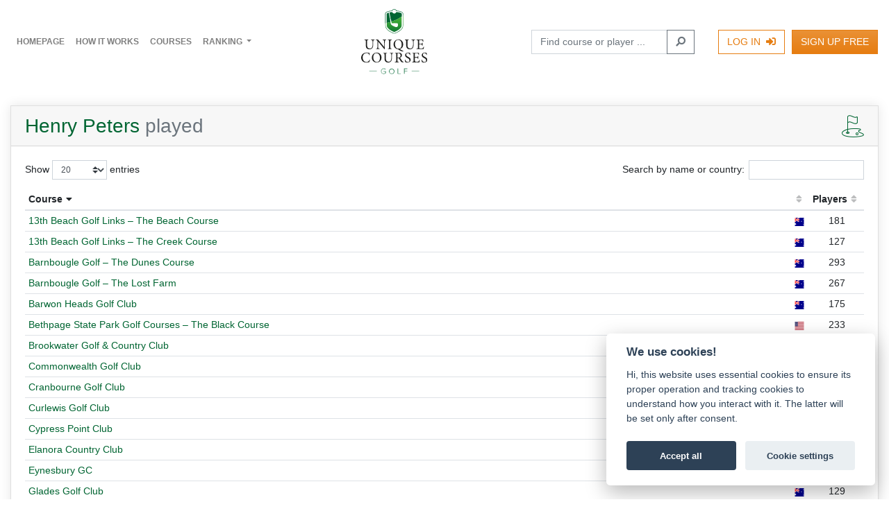

--- FILE ---
content_type: text/html; charset=utf-8
request_url: https://www.uniquecourses.golf/player/detail/1315
body_size: 40660
content:
<!DOCTYPE html>
<html lang="en">
<head>
	<meta charset="utf-8">
	<meta name="viewport" content="width=device-width, initial-scale=1, shrink-to-fit=no">
	<meta name="description" content="How many UNIQUE golf courses have you played around the world? Just simply tick off and compete with fellow golfers in 25 categories!">

	<title>Henry Peters | Unique Courses</title>
	
	
	<script src="/js/modernizr-custom.js"></script>
	<script src="/js/bg.min.js"></script>
	<script src="https://unpkg.com/leaflet@1.9.4/dist/leaflet.js"></script>
	<script src="/node_modules/jquery/dist/jquery.min.js"></script>
	
	<link rel="stylesheet" href="/css/style.css?v=240325_2">
	<link rel="stylesheet" href="/css/icomuc.css">
	<link rel="stylesheet" href="/node_modules/@fortawesome/fontawesome-free/css/all.min.css">
	<link rel="stylesheet" type="text/css" href="/css/datatables.min.css">
	<link rel="stylesheet" href="https://unpkg.com/leaflet@1.9.4/dist/leaflet.css">
	
	<link rel="apple-touch-icon" sizes="180x180" href="/assets/favicon/apple-touch-icon.png">
	<link rel="icon" type="image/png" sizes="32x32" href="/assets/favicon/favicon-32x32.png">
	<link rel="icon" type="image/png" sizes="16x16" href="/assets/favicon/favicon-16x16.png">
	<link rel="manifest" href="/assets/favicon/site.webmanifest">
	<link rel="shortcut icon" href="/assets/favicon/favicon.ico">
	<meta name="msapplication-TileColor" content="#ffc40d">
	<meta name="msapplication-config" content="/assets/favicon/browserconfig.xml">
	<meta name="theme-color" content="#ffffff">
	
	<!-- Facebook Pixel Code -->
	<script>
	!function(f,b,e,v,n,t,s)
	{ if(f.fbq)return;n=f.fbq=function(){ n.callMethod?
	n.callMethod.apply(n,arguments):n.queue.push(arguments) };
	if(!f._fbq)f._fbq=n;n.push=n;n.loaded=!0;n.version='2.0';
	n.queue=[];t=b.createElement(e);t.async=!0;
	t.src=v;s=b.getElementsByTagName(e)[0];
	s.parentNode.insertBefore(t,s)}(window,document,'script',
	'https://connect.facebook.net/en_US/fbevents.js');
	 fbq('init', '399717339252469'); 
	fbq('track', 'PageView');
	</script>
	<style>
		.szn-ending-popup-cover { transform: scale(0) !important; }
	</style>
	</head>

<body>
	<noscript>
	 <img height="1" width="1" 
	src="https://www.facebook.com/tr?id=399717339252469&ev=PageView
	&noscript=1">
	</noscript>
	<!-- End Facebook Pixel Code -->
	<h1 class="d-none">Tick off the Unique courses you have played and compete with others</h1>
	<nav class="navbar navbar-expand-lg navbar-light bg-white bg-lg-transparent fixed-top" id="mainNav">
		
		
		<a href="" class="navbar-toggler collapsed" data-toggle="collapse" data-target="#navbarContent"><span></span></a>
		
		<a class="navbar-brand d-lg-none mx-auto" href="/"><img src="/assets/logo-sm.svg" class="img-fluid"></a>
		<a class="navbar-brand d-none d-lg-inline-block order-lg-1 mx-auto" href="/"><img src="/assets/logo.svg" class="img-fluid"></a>
		

		
		<div class="order-lg-2">
					<div class="form-row position-relative align-items-center justify-content-end">
						<div class="col-auto d-none d-lg-inline-block mr-4">			<form action="/player/detail/1315" method="post" id="frm-search-2">
				<div class="input-group">
					<input class="form-control" style="width:14em" placeholder="Find course or player ..." autocomplete="off" type="search" name="q" id="frm-search-2-q" required data-nette-rules='[{"op":":filled","msg":"This field is required."},{"op":":minLength","msg":"Please enter at least 3 characters.","arg":3}]'>
					<div class="input-group-append">
						<button class="btn btn-outline-secondary" type="submit" name="send"><i class="fas fa-search fa-flip-horizontal"></i></button>
					</div>
				</div>
			<input type="hidden" name="_do" value="search-2-submit"><!--[if IE]><input type=IEbug disabled style="display:none"><![endif]-->
</form>

</div>
						<div class="col-auto"><a class="btn btn-outline-warning" href="/login/?backlink=0gjzk">Log In <i class="fas fa-sign-in-alt ml-1"></i></a></div>
						<div class="col-auto d-none d-lg-inline-block"><a class="btn btn-warning" href="/sign-up/?backlink=0gjzk">Sign Up Free</a></div>
					</div>
		</div>
		
		<div class="collapse navbar-collapse flex-lg-grow-0" id="navbarContent">
			
			<ul class="navbar-nav my-3 my-lg-0">
				<li class="nav-item">
					<a class="nav-link" href="/">Homepage</a>
				</li>
				<li class="nav-item">
					<a class="nav-link" href="/about/">How it works</a>
				</li>
				<li class="nav-item">
					<a class="nav-link" href="/course/">Courses</a>
				</li>
				<li class="nav-item dropdown">
					<a class="nav-link dropdown-toggle" href="#" id="navbarDropdown" role="button" data-toggle="dropdown" aria-haspopup="true" aria-expanded="false">
						Ranking
					</a>
					<div class="dropdown-menu" aria-labelledby="navbarDropdown">
						<a class="dropdown-item" href="/player/?order=2">By activity</a>
						<a class="dropdown-item" href="/player/?order=3">By countries</a>
						<a class="dropdown-item" href="/course/?order=2">Most played courses</a>
					</div>
				</li>
			</ul>
			
			<div class="d-lg-none border-top pt-3 mt-3 mb-2">
						<div class="form-row align-items-center justify-content-between">
							<div class="col-auto my-1" id="findForm">			<form action="/player/detail/1315" method="post" id="frm-search-4">
				<div class="input-group">
					<input class="form-control" style="width:14em" placeholder="Find course or player ..." autocomplete="off" type="search" name="q" id="frm-search-4-q" required data-nette-rules='[{"op":":filled","msg":"This field is required."},{"op":":minLength","msg":"Please enter at least 3 characters.","arg":3}]'>
					<div class="input-group-append">
						<button class="btn btn-outline-secondary" type="submit" name="send"><i class="fas fa-search fa-flip-horizontal"></i></button>
					</div>
				</div>
			<input type="hidden" name="_do" value="search-4-submit"><!--[if IE]><input type=IEbug disabled style="display:none"><![endif]-->
</form>

</div>
							<div class="col-auto my-1"><a class="btn btn-warning" href="/sign-up/?backlink=0gjzk">Sign Up Free</a></div>
						</div>
			</div>
			
		</div>
		
	</nav>
	
		<div style="padding-top: 120px" class="d-none d-lg-block"></div>
		<div style="padding-top: 57px" class="d-lg-none"></div>
	

	<div class="container-xxl py-3">
		<div class="row">
			
			
			
				
				<div class="col-md-12 my-3">
<div class="card h-100 box">
	<div class="card-header d-flex justify-content-between align-items-center">
		<h2 class="mb-0">Henry Peters <span class="text-muted">played</span></h2>
		<span class="icon-course icon-3x text-primary"></span>
	</div>
	<div class="card-body">
		<div class="tab-content">
			<div class="tab-pane fade show active" id="bestCourses">
<table class="table table-sm datatable">
	<thead>
		<tr>
			<th>Course</th>
			<th class="text-center min-w"></th>
			<th class="text-center min-w" data-name="players">Players</th>
		</tr>
	</thead>
	<tbody>
		<tr>
			<td>
				<a href="/course/detail/21">
					Barnbougle Golf
					<span class="">– The Dunes Course</span>
				</a>
			</td>
			<td class="text-center" data-search="Australia" data-order="Australia"><span title="Australia" class="flag" style="background-image: url('/assets/flag/au.svg'); background-position: 50% 50%; background-size: cover; background-repeat: no-repeat; background-origin: content-box;"></span></td>
			<td class="text-center" data-order="-293">293</td>
		</tr>
		<tr>
			<td>
				<a href="/course/detail/23">
					Barwon Heads Golf Club
				</a>
			</td>
			<td class="text-center" data-search="Australia" data-order="Australia"><span title="Australia" class="flag" style="background-image: url('/assets/flag/au.svg'); background-position: 50% 50%; background-size: cover; background-repeat: no-repeat; background-origin: content-box;"></span></td>
			<td class="text-center" data-order="-175">175</td>
		</tr>
		<tr>
			<td>
				<a href="/course/detail/27">
					Bethpage State Park Golf Courses
					<span class="">– The Black Course</span>
				</a>
			</td>
			<td class="text-center" data-search="United States" data-order="United States"><span title="United States" class="flag" style="background-image: url('/assets/flag/us.svg'); background-position: 50% 50%; background-size: cover; background-repeat: no-repeat; background-origin: content-box;"></span></td>
			<td class="text-center" data-order="-233">233</td>
		</tr>
		<tr>
			<td>
				<a href="/course/detail/74">
					The Cut Golf Course
				</a>
			</td>
			<td class="text-center" data-search="Australia" data-order="Australia"><span title="Australia" class="flag" style="background-image: url('/assets/flag/au.svg'); background-position: 50% 50%; background-size: cover; background-repeat: no-repeat; background-origin: content-box;"></span></td>
			<td class="text-center" data-order="-75">75</td>
		</tr>
		<tr>
			<td>
				<a href="/course/detail/182">
					Links Kennedy Bay
				</a>
			</td>
			<td class="text-center" data-search="Australia" data-order="Australia"><span title="Australia" class="flag" style="background-image: url('/assets/flag/au.svg'); background-position: 50% 50%; background-size: cover; background-repeat: no-repeat; background-origin: content-box;"></span></td>
			<td class="text-center" data-order="-64">64</td>
		</tr>
		<tr>
			<td>
				<a href="/course/detail/198">
					Merion Golf Club
					<span class="">– The East Course</span>
				</a>
			</td>
			<td class="text-center" data-search="United States" data-order="United States"><span title="United States" class="flag" style="background-image: url('/assets/flag/us.svg'); background-position: 50% 50%; background-size: cover; background-repeat: no-repeat; background-origin: content-box;"></span></td>
			<td class="text-center" data-order="-175">175</td>
		</tr>
		<tr>
			<td>
				<a href="/course/detail/210">
					Muirfield
				</a>
			</td>
			<td class="text-center" data-search="Scotland" data-order="Scotland"><span title="Scotland" class="flag" style="background-image: url('/assets/flag/_sc.svg'); background-position: 50% 50%; background-size: cover; background-repeat: no-repeat; background-origin: content-box;"></span></td>
			<td class="text-center" data-order="-495">495</td>
		</tr>
		<tr>
			<td>
				<a href="/course/detail/259">
					Port Fairy Golf Club
				</a>
			</td>
			<td class="text-center" data-search="Australia" data-order="Australia"><span title="Australia" class="flag" style="background-image: url('/assets/flag/au.svg'); background-position: 50% 50%; background-size: cover; background-repeat: no-repeat; background-origin: content-box;"></span></td>
			<td class="text-center" data-order="-95">95</td>
		</tr>
		<tr>
			<td>
				<a href="/course/detail/288">
					Royal Adelaide Golf Club
				</a>
			</td>
			<td class="text-center" data-search="Australia" data-order="Australia"><span title="Australia" class="flag" style="background-image: url('/assets/flag/au.svg'); background-position: 50% 50%; background-size: cover; background-repeat: no-repeat; background-origin: content-box;"></span></td>
			<td class="text-center" data-order="-174">174</td>
		</tr>
		<tr>
			<td>
				<a href="/course/detail/292">
					Royal Birkdale Golf Club
				</a>
			</td>
			<td class="text-center" data-search="England" data-order="England"><span title="England" class="flag" style="background-image: url('/assets/flag/_en.svg'); background-position: 50% 50%; background-size: cover; background-repeat: no-repeat; background-origin: content-box;"></span></td>
			<td class="text-center" data-order="-476">476</td>
		</tr>
		<tr>
			<td>
				<a href="/course/detail/296">
					Royal Canberra Golf Club
					<span class="">– The Westbourne Course</span>
				</a>
			</td>
			<td class="text-center" data-search="Australia" data-order="Australia"><span title="Australia" class="flag" style="background-image: url('/assets/flag/au.svg'); background-position: 50% 50%; background-size: cover; background-repeat: no-repeat; background-origin: content-box;"></span></td>
			<td class="text-center" data-order="-78">78</td>
		</tr>
		<tr>
			<td>
				<a href="/course/detail/319">
					Royal Lytham &amp; St Annes Golf Club
				</a>
			</td>
			<td class="text-center" data-search="England" data-order="England"><span title="England" class="flag" style="background-image: url('/assets/flag/_en.svg'); background-position: 50% 50%; background-size: cover; background-repeat: no-repeat; background-origin: content-box;"></span></td>
			<td class="text-center" data-order="-452">452</td>
		</tr>
		<tr>
			<td>
				<a href="/course/detail/322">
					Royal Melbourne Golf Club
					<span class="">– The West Course</span>
				</a>
			</td>
			<td class="text-center" data-search="Australia" data-order="Australia"><span title="Australia" class="flag" style="background-image: url('/assets/flag/au.svg'); background-position: 50% 50%; background-size: cover; background-repeat: no-repeat; background-origin: content-box;"></span></td>
			<td class="text-center" data-order="-300">300</td>
		</tr>
		<tr>
			<td>
				<a href="/course/detail/332">
					Royal Perth Golf Club
				</a>
			</td>
			<td class="text-center" data-search="Australia" data-order="Australia"><span title="Australia" class="flag" style="background-image: url('/assets/flag/au.svg'); background-position: 50% 50%; background-size: cover; background-repeat: no-repeat; background-origin: content-box;"></span></td>
			<td class="text-center" data-order="-41">41</td>
		</tr>
		<tr>
			<td>
				<a href="/course/detail/336">
					Royal Queensland
				</a>
			</td>
			<td class="text-center" data-search="Australia" data-order="Australia"><span title="Australia" class="flag" style="background-image: url('/assets/flag/au.svg'); background-position: 50% 50%; background-size: cover; background-repeat: no-repeat; background-origin: content-box;"></span></td>
			<td class="text-center" data-order="-93">93</td>
		</tr>
		<tr>
			<td>
				<a href="/course/detail/340">
					Royal Sydney Golf Club
				</a>
			</td>
			<td class="text-center" data-search="Australia" data-order="Australia"><span title="Australia" class="flag" style="background-image: url('/assets/flag/au.svg'); background-position: 50% 50%; background-size: cover; background-repeat: no-repeat; background-origin: content-box;"></span></td>
			<td class="text-center" data-order="-117">117</td>
		</tr>
		<tr>
			<td>
				<a href="/course/detail/382">
					St. Andrews Links
					<span class="">– The Old Course</span>
				</a>
			</td>
			<td class="text-center" data-search="Scotland" data-order="Scotland"><span title="Scotland" class="flag" style="background-image: url('/assets/flag/_sc.svg'); background-position: 50% 50%; background-size: cover; background-repeat: no-repeat; background-origin: content-box;"></span></td>
			<td class="text-center" data-order="-921">921</td>
		</tr>
		<tr>
			<td>
				<a href="/course/detail/497">
					Pebble Beach Golf Links
				</a>
			</td>
			<td class="text-center" data-search="United States" data-order="United States"><span title="United States" class="flag" style="background-image: url('/assets/flag/us.svg'); background-position: 50% 50%; background-size: cover; background-repeat: no-repeat; background-origin: content-box;"></span></td>
			<td class="text-center" data-order="-391">391</td>
		</tr>
		<tr>
			<td>
				<a href="/course/detail/990">
					Royal Melbourne Golf Club
					<span class="">– The East Course</span>
				</a>
			</td>
			<td class="text-center" data-search="Australia" data-order="Australia"><span title="Australia" class="flag" style="background-image: url('/assets/flag/au.svg'); background-position: 50% 50%; background-size: cover; background-repeat: no-repeat; background-origin: content-box;"></span></td>
			<td class="text-center" data-order="-222">222</td>
		</tr>
		<tr>
			<td>
				<a href="/course/detail/997">
					Cypress Point Club
				</a>
			</td>
			<td class="text-center" data-search="United States" data-order="United States"><span title="United States" class="flag" style="background-image: url('/assets/flag/us.svg'); background-position: 50% 50%; background-size: cover; background-repeat: no-repeat; background-origin: content-box;"></span></td>
			<td class="text-center" data-order="-172">172</td>
		</tr>
		<tr>
			<td>
				<a href="/course/detail/1018">
					Kingston Heath Golf Club
				</a>
			</td>
			<td class="text-center" data-search="Australia" data-order="Australia"><span title="Australia" class="flag" style="background-image: url('/assets/flag/au.svg'); background-position: 50% 50%; background-size: cover; background-repeat: no-repeat; background-origin: content-box;"></span></td>
			<td class="text-center" data-order="-279">279</td>
		</tr>
		<tr>
			<td>
				<a href="/course/detail/1023">
					Morfontaine
					<span class="">– Le Grand Parcours</span>
				</a>
			</td>
			<td class="text-center" data-search="France" data-order="France"><span title="France" class="flag" style="background-image: url('/assets/flag/fr.svg'); background-position: 50% 50%; background-size: cover; background-repeat: no-repeat; background-origin: content-box;"></span></td>
			<td class="text-center" data-order="-133">133</td>
		</tr>
		<tr>
			<td>
				<a href="/course/detail/1025">
					New South Wales Golf Club
				</a>
			</td>
			<td class="text-center" data-search="Australia" data-order="Australia"><span title="Australia" class="flag" style="background-image: url('/assets/flag/au.svg'); background-position: 50% 50%; background-size: cover; background-repeat: no-repeat; background-origin: content-box;"></span></td>
			<td class="text-center" data-order="-256">256</td>
		</tr>
		<tr>
			<td>
				<a href="/course/detail/1048">
					The Victoria Golf Club
				</a>
			</td>
			<td class="text-center" data-search="Australia" data-order="Australia"><span title="Australia" class="flag" style="background-image: url('/assets/flag/au.svg'); background-position: 50% 50%; background-size: cover; background-repeat: no-repeat; background-origin: content-box;"></span></td>
			<td class="text-center" data-order="-233">233</td>
		</tr>
		<tr>
			<td>
				<a href="/course/detail/1054">
					Barnbougle Golf
					<span class="">– The Lost Farm</span>
				</a>
			</td>
			<td class="text-center" data-search="Australia" data-order="Australia"><span title="Australia" class="flag" style="background-image: url('/assets/flag/au.svg'); background-position: 50% 50%; background-size: cover; background-repeat: no-repeat; background-origin: content-box;"></span></td>
			<td class="text-center" data-order="-267">267</td>
		</tr>
		<tr>
			<td>
				<a href="/course/detail/1164">
					Spyglass Hill Golf Course
				</a>
			</td>
			<td class="text-center" data-search="United States" data-order="United States"><span title="United States" class="flag" style="background-image: url('/assets/flag/us.svg'); background-position: 50% 50%; background-size: cover; background-repeat: no-repeat; background-origin: content-box;"></span></td>
			<td class="text-center" data-order="-236">236</td>
		</tr>
		<tr>
			<td>
				<a href="/course/detail/1210">
					The National Golf Club
					<span class="">– The Moonah Course</span>
				</a>
			</td>
			<td class="text-center" data-search="Australia" data-order="Australia"><span title="Australia" class="flag" style="background-image: url('/assets/flag/au.svg'); background-position: 50% 50%; background-size: cover; background-repeat: no-repeat; background-origin: content-box;"></span></td>
			<td class="text-center" data-order="-166">166</td>
		</tr>
		<tr>
			<td>
				<a href="/course/detail/1211">
					St. Andrews Beach
				</a>
			</td>
			<td class="text-center" data-search="Australia" data-order="Australia"><span title="Australia" class="flag" style="background-image: url('/assets/flag/au.svg'); background-position: 50% 50%; background-size: cover; background-repeat: no-repeat; background-origin: content-box;"></span></td>
			<td class="text-center" data-order="-211">211</td>
		</tr>
		<tr>
			<td>
				<a href="/course/detail/1213">
					Metropolitan Golf Club
				</a>
			</td>
			<td class="text-center" data-search="Australia" data-order="Australia"><span title="Australia" class="flag" style="background-image: url('/assets/flag/au.svg'); background-position: 50% 50%; background-size: cover; background-repeat: no-repeat; background-origin: content-box;"></span></td>
			<td class="text-center" data-order="-189">189</td>
		</tr>
		<tr>
			<td>
				<a href="/course/detail/1214">
					Woodlands Golf Club
				</a>
			</td>
			<td class="text-center" data-search="Australia" data-order="Australia"><span title="Australia" class="flag" style="background-image: url('/assets/flag/au.svg'); background-position: 50% 50%; background-size: cover; background-repeat: no-repeat; background-origin: content-box;"></span></td>
			<td class="text-center" data-order="-140">140</td>
		</tr>
		<tr>
			<td>
				<a href="/course/detail/1215">
					The National Golf Club
					<span class="">– The Old Course</span>
				</a>
			</td>
			<td class="text-center" data-search="Australia" data-order="Australia"><span title="Australia" class="flag" style="background-image: url('/assets/flag/au.svg'); background-position: 50% 50%; background-size: cover; background-repeat: no-repeat; background-origin: content-box;"></span></td>
			<td class="text-center" data-order="-175">175</td>
		</tr>
		<tr>
			<td>
				<a href="/course/detail/1216">
					Lake Karrinyup Country Club
				</a>
			</td>
			<td class="text-center" data-search="Australia" data-order="Australia"><span title="Australia" class="flag" style="background-image: url('/assets/flag/au.svg'); background-position: 50% 50%; background-size: cover; background-repeat: no-repeat; background-origin: content-box;"></span></td>
			<td class="text-center" data-order="-83">83</td>
		</tr>
		<tr>
			<td>
				<a href="/course/detail/1218">
					13th Beach Golf Links
					<span class="">– The Beach Course</span>
				</a>
			</td>
			<td class="text-center" data-search="Australia" data-order="Australia"><span title="Australia" class="flag" style="background-image: url('/assets/flag/au.svg'); background-position: 50% 50%; background-size: cover; background-repeat: no-repeat; background-origin: content-box;"></span></td>
			<td class="text-center" data-order="-181">181</td>
		</tr>
		<tr>
			<td>
				<a href="/course/detail/1219">
					Commonwealth Golf Club
				</a>
			</td>
			<td class="text-center" data-search="Australia" data-order="Australia"><span title="Australia" class="flag" style="background-image: url('/assets/flag/au.svg'); background-position: 50% 50%; background-size: cover; background-repeat: no-repeat; background-origin: content-box;"></span></td>
			<td class="text-center" data-order="-144">144</td>
		</tr>
		<tr>
			<td>
				<a href="/course/detail/1222">
					The Dunes Golf Links
				</a>
			</td>
			<td class="text-center" data-search="Australia" data-order="Australia"><span title="Australia" class="flag" style="background-image: url('/assets/flag/au.svg'); background-position: 50% 50%; background-size: cover; background-repeat: no-repeat; background-origin: content-box;"></span></td>
			<td class="text-center" data-order="-202">202</td>
		</tr>
		<tr>
			<td>
				<a href="/course/detail/1224">
					Brookwater Golf &amp; Country Club
				</a>
			</td>
			<td class="text-center" data-search="Australia" data-order="Australia"><span title="Australia" class="flag" style="background-image: url('/assets/flag/au.svg'); background-position: 50% 50%; background-size: cover; background-repeat: no-repeat; background-origin: content-box;"></span></td>
			<td class="text-center" data-order="-122">122</td>
		</tr>
		<tr>
			<td>
				<a href="/course/detail/1225">
					Glenelg Golf Club
				</a>
			</td>
			<td class="text-center" data-search="Australia" data-order="Australia"><span title="Australia" class="flag" style="background-image: url('/assets/flag/au.svg'); background-position: 50% 50%; background-size: cover; background-repeat: no-repeat; background-origin: content-box;"></span></td>
			<td class="text-center" data-order="-105">105</td>
		</tr>
		<tr>
			<td>
				<a href="/course/detail/1226">
					Joondalup Resort
					<span class="">– The Quarry/Dunes course</span>
				</a>
			</td>
			<td class="text-center" data-search="Australia" data-order="Australia"><span title="Australia" class="flag" style="background-image: url('/assets/flag/au.svg'); background-position: 50% 50%; background-size: cover; background-repeat: no-repeat; background-origin: content-box;"></span></td>
			<td class="text-center" data-order="-103">103</td>
		</tr>
		<tr>
			<td>
				<a href="/course/detail/1227">
					Yarra Yarra Golf Club
				</a>
			</td>
			<td class="text-center" data-search="Australia" data-order="Australia"><span title="Australia" class="flag" style="background-image: url('/assets/flag/au.svg'); background-position: 50% 50%; background-size: cover; background-repeat: no-repeat; background-origin: content-box;"></span></td>
			<td class="text-center" data-order="-150">150</td>
		</tr>
		<tr>
			<td>
				<a href="/course/detail/1231">
					The Australian Golf Club
				</a>
			</td>
			<td class="text-center" data-search="Australia" data-order="Australia"><span title="Australia" class="flag" style="background-image: url('/assets/flag/au.svg'); background-position: 50% 50%; background-size: cover; background-repeat: no-repeat; background-origin: content-box;"></span></td>
			<td class="text-center" data-order="-120">120</td>
		</tr>
		<tr>
			<td>
				<a href="/course/detail/1233">
					Elanora Country Club
				</a>
			</td>
			<td class="text-center" data-search="Australia" data-order="Australia"><span title="Australia" class="flag" style="background-image: url('/assets/flag/au.svg'); background-position: 50% 50%; background-size: cover; background-repeat: no-repeat; background-origin: content-box;"></span></td>
			<td class="text-center" data-order="-72">72</td>
		</tr>
		<tr>
			<td>
				<a href="/course/detail/1234">
					Portsea Golf Club
				</a>
			</td>
			<td class="text-center" data-search="Australia" data-order="Australia"><span title="Australia" class="flag" style="background-image: url('/assets/flag/au.svg'); background-position: 50% 50%; background-size: cover; background-repeat: no-repeat; background-origin: content-box;"></span></td>
			<td class="text-center" data-order="-149">149</td>
		</tr>
		<tr>
			<td>
				<a href="/course/detail/1236">
					Spring Valley Golf Club
				</a>
			</td>
			<td class="text-center" data-search="Australia" data-order="Australia"><span title="Australia" class="flag" style="background-image: url('/assets/flag/au.svg'); background-position: 50% 50%; background-size: cover; background-repeat: no-repeat; background-origin: content-box;"></span></td>
			<td class="text-center" data-order="-87">87</td>
		</tr>
		<tr>
			<td>
				<a href="/course/detail/1241">
					Stonecutters Ridge Golf Club
				</a>
			</td>
			<td class="text-center" data-search="Australia" data-order="Australia"><span title="Australia" class="flag" style="background-image: url('/assets/flag/au.svg'); background-position: 50% 50%; background-size: cover; background-repeat: no-repeat; background-origin: content-box;"></span></td>
			<td class="text-center" data-order="-72">72</td>
		</tr>
		<tr>
			<td>
				<a href="/course/detail/1242">
					The National Golf Club
					<span class="">– The Long Island Course</span>
				</a>
			</td>
			<td class="text-center" data-search="Australia" data-order="Australia"><span title="Australia" class="flag" style="background-image: url('/assets/flag/au.svg'); background-position: 50% 50%; background-size: cover; background-repeat: no-repeat; background-origin: content-box;"></span></td>
			<td class="text-center" data-order="-80">80</td>
		</tr>
		<tr>
			<td>
				<a href="/course/detail/1244">
					Huntingdale Golf Club
				</a>
			</td>
			<td class="text-center" data-search="Australia" data-order="Australia"><span title="Australia" class="flag" style="background-image: url('/assets/flag/au.svg'); background-position: 50% 50%; background-size: cover; background-repeat: no-repeat; background-origin: content-box;"></span></td>
			<td class="text-center" data-order="-132">132</td>
		</tr>
		<tr>
			<td>
				<a href="/course/detail/1245">
					13th Beach Golf Links
					<span class="">– The Creek Course</span>
				</a>
			</td>
			<td class="text-center" data-search="Australia" data-order="Australia"><span title="Australia" class="flag" style="background-image: url('/assets/flag/au.svg'); background-position: 50% 50%; background-size: cover; background-repeat: no-repeat; background-origin: content-box;"></span></td>
			<td class="text-center" data-order="-127">127</td>
		</tr>
		<tr>
			<td>
				<a href="/course/detail/1247">
					The National Golf Club
					<span class="">– The Ocean Course</span>
				</a>
			</td>
			<td class="text-center" data-search="Australia" data-order="Australia"><span title="Australia" class="flag" style="background-image: url('/assets/flag/au.svg'); background-position: 50% 50%; background-size: cover; background-repeat: no-repeat; background-origin: content-box;"></span></td>
			<td class="text-center" data-order="-79">79</td>
		</tr>
		<tr>
			<td>
				<a href="/course/detail/1248">
					Moonah Links
					<span class="">– The Open Course</span>
				</a>
			</td>
			<td class="text-center" data-search="Australia" data-order="Australia"><span title="Australia" class="flag" style="background-image: url('/assets/flag/au.svg'); background-position: 50% 50%; background-size: cover; background-repeat: no-repeat; background-origin: content-box;"></span></td>
			<td class="text-center" data-order="-178">178</td>
		</tr>
		<tr>
			<td>
				<a href="/course/detail/1250">
					Links Hope Island
				</a>
			</td>
			<td class="text-center" data-search="Australia" data-order="Australia"><span title="Australia" class="flag" style="background-image: url('/assets/flag/au.svg'); background-position: 50% 50%; background-size: cover; background-repeat: no-repeat; background-origin: content-box;"></span></td>
			<td class="text-center" data-order="-142">142</td>
		</tr>
		<tr>
			<td>
				<a href="/course/detail/1254">
					Sanctuary Lakes Club
				</a>
			</td>
			<td class="text-center" data-search="Australia" data-order="Australia"><span title="Australia" class="flag" style="background-image: url('/assets/flag/au.svg'); background-position: 50% 50%; background-size: cover; background-repeat: no-repeat; background-origin: content-box;"></span></td>
			<td class="text-center" data-order="-93">93</td>
		</tr>
		<tr>
			<td>
				<a href="/course/detail/1255">
					Settlers Run Golf &amp; Country Club
				</a>
			</td>
			<td class="text-center" data-search="Australia" data-order="Australia"><span title="Australia" class="flag" style="background-image: url('/assets/flag/au.svg'); background-position: 50% 50%; background-size: cover; background-repeat: no-repeat; background-origin: content-box;"></span></td>
			<td class="text-center" data-order="-85">85</td>
		</tr>
		<tr>
			<td>
				<a href="/course/detail/1259">
					Curlewis Golf Club
				</a>
			</td>
			<td class="text-center" data-search="Australia" data-order="Australia"><span title="Australia" class="flag" style="background-image: url('/assets/flag/au.svg'); background-position: 50% 50%; background-size: cover; background-repeat: no-repeat; background-origin: content-box;"></span></td>
			<td class="text-center" data-order="-71">71</td>
		</tr>
		<tr>
			<td>
				<a href="/course/detail/1260">
					Ranfurlie Golf Club
				</a>
			</td>
			<td class="text-center" data-search="Australia" data-order="Australia"><span title="Australia" class="flag" style="background-image: url('/assets/flag/au.svg'); background-position: 50% 50%; background-size: cover; background-repeat: no-repeat; background-origin: content-box;"></span></td>
			<td class="text-center" data-order="-68">68</td>
		</tr>
		<tr>
			<td>
				<a href="/course/detail/1262">
					Joondalup Resort
					<span class="">– The Quarry/Lakes course</span>
				</a>
			</td>
			<td class="text-center" data-search="Australia" data-order="Australia"><span title="Australia" class="flag" style="background-image: url('/assets/flag/au.svg'); background-position: 50% 50%; background-size: cover; background-repeat: no-repeat; background-origin: content-box;"></span></td>
			<td class="text-center" data-order="-87">87</td>
		</tr>
		<tr>
			<td>
				<a href="/course/detail/1268">
					Pacific Dunes
				</a>
			</td>
			<td class="text-center" data-search="Australia" data-order="Australia"><span title="Australia" class="flag" style="background-image: url('/assets/flag/au.svg'); background-position: 50% 50%; background-size: cover; background-repeat: no-repeat; background-origin: content-box;"></span></td>
			<td class="text-center" data-order="-89">89</td>
		</tr>
		<tr>
			<td>
				<a href="/course/detail/1269">
					Glades Golf Club
				</a>
			</td>
			<td class="text-center" data-search="Australia" data-order="Australia"><span title="Australia" class="flag" style="background-image: url('/assets/flag/au.svg'); background-position: 50% 50%; background-size: cover; background-repeat: no-repeat; background-origin: content-box;"></span></td>
			<td class="text-center" data-order="-129">129</td>
		</tr>
		<tr>
			<td>
				<a href="/course/detail/1273">
					St. Micheal’s
				</a>
			</td>
			<td class="text-center" data-search="Australia" data-order="Australia"><span title="Australia" class="flag" style="background-image: url('/assets/flag/au.svg'); background-position: 50% 50%; background-size: cover; background-repeat: no-repeat; background-origin: content-box;"></span></td>
			<td class="text-center" data-order="-121">121</td>
		</tr>
		<tr>
			<td>
				<a href="/course/detail/1276">
					Warrnambool Golf Club
				</a>
			</td>
			<td class="text-center" data-search="Australia" data-order="Australia"><span title="Australia" class="flag" style="background-image: url('/assets/flag/au.svg'); background-position: 50% 50%; background-size: cover; background-repeat: no-repeat; background-origin: content-box;"></span></td>
			<td class="text-center" data-order="-59">59</td>
		</tr>
		<tr>
			<td>
				<a href="/course/detail/1278">
					Sorrento Golf Club
				</a>
			</td>
			<td class="text-center" data-search="Australia" data-order="Australia"><span title="Australia" class="flag" style="background-image: url('/assets/flag/au.svg'); background-position: 50% 50%; background-size: cover; background-repeat: no-repeat; background-origin: content-box;"></span></td>
			<td class="text-center" data-order="-98">98</td>
		</tr>
		<tr>
			<td>
				<a href="/course/detail/1280">
					Eynesbury GC
				</a>
			</td>
			<td class="text-center" data-search="Australia" data-order="Australia"><span title="Australia" class="flag" style="background-image: url('/assets/flag/au.svg'); background-position: 50% 50%; background-size: cover; background-repeat: no-repeat; background-origin: content-box;"></span></td>
			<td class="text-center" data-order="-63">63</td>
		</tr>
		<tr>
			<td>
				<a href="/course/detail/1281">
					Sanctuary Cove Golf and Country Club
					<span class="">– The Palms Course</span>
				</a>
			</td>
			<td class="text-center" data-search="Australia" data-order="Australia"><span title="Australia" class="flag" style="background-image: url('/assets/flag/au.svg'); background-position: 50% 50%; background-size: cover; background-repeat: no-repeat; background-origin: content-box;"></span></td>
			<td class="text-center" data-order="-122">122</td>
		</tr>
		<tr>
			<td>
				<a href="/course/detail/1282">
					Riversdale Golf Club
				</a>
			</td>
			<td class="text-center" data-search="Australia" data-order="Australia"><span title="Australia" class="flag" style="background-image: url('/assets/flag/au.svg'); background-position: 50% 50%; background-size: cover; background-repeat: no-repeat; background-origin: content-box;"></span></td>
			<td class="text-center" data-order="-74">74</td>
		</tr>
		<tr>
			<td>
				<a href="/course/detail/1288">
					Indooroopilly Golf Club
				</a>
			</td>
			<td class="text-center" data-search="Australia" data-order="Australia"><span title="Australia" class="flag" style="background-image: url('/assets/flag/au.svg'); background-position: 50% 50%; background-size: cover; background-repeat: no-repeat; background-origin: content-box;"></span></td>
			<td class="text-center" data-order="-69">69</td>
		</tr>
		<tr>
			<td>
				<a href="/course/detail/1289">
					The Federal Golf Club
				</a>
			</td>
			<td class="text-center" data-search="Australia" data-order="Australia"><span title="Australia" class="flag" style="background-image: url('/assets/flag/au.svg'); background-position: 50% 50%; background-size: cover; background-repeat: no-repeat; background-origin: content-box;"></span></td>
			<td class="text-center" data-order="-62">62</td>
		</tr>
		<tr>
			<td>
				<a href="/course/detail/1290">
					Cranbourne Golf Club
				</a>
			</td>
			<td class="text-center" data-search="Australia" data-order="Australia"><span title="Australia" class="flag" style="background-image: url('/assets/flag/au.svg'); background-position: 50% 50%; background-size: cover; background-repeat: no-repeat; background-origin: content-box;"></span></td>
			<td class="text-center" data-order="-78">78</td>
		</tr>
	</tbody>
</table>
		
					
						</div>
		</div>
	</div>
</div>				</div>
							
				
			
			
		</div>
	</div>
						
	
	<div class="bg-primary text-light">
		<div class="container-xxl py-5">
			<div class="row">
				<div class="col-md-5">
					<h5 class="text-light text-uppercase text-center text-md-right">Contact</h5>
				</div>
				<div class="col-md-7">
					<ul class="list-unstyled list-inline text-center text-md-left">
						<li class="list-inline-item"><a href="mailto:info@uniquecourses.golf" class="text-reset"><i class="fas fa-envelope"></i> info@uniquecourses.golf</a></li>
						<li class="list-inline-item"><a href="https://twitter.com/UniqueCourses" rel="noopener noreferrer nofollow" target="_blank" class="text-reset"><i class="fab fa-twitter fa-2x align-middle"></i></a></li>
						<li class="list-inline-item"><a href="https://www.instagram.com/uniquecourses/" rel="noopener noreferrer nofollow" target="_blank" class="text-reset"><i class="fab fa-instagram fa-2x align-middle"></i></a></li>
						<li class="list-inline-item"><a href="https://www.facebook.com/profile.php?id=100016920724509" rel="noopener noreferrer nofollow" target="_blank" class="text-reset"><i class="fab fa-facebook fa-2x align-middle"></i></a></li>
						<li class="list-inline-item"><a href="https://www.linkedin.com/in/antoninjangrimm/" rel="noopener noreferrer nofollow" target="_blank" class="text-reset"><i class="fab fa-linkedin fa-2x align-middle"></i></a></li>
					</ul>
				</div>
				<div class="col-md-5">
					<h5 class="text-light text-uppercase text-center text-md-right">Useful links</h5>
				</div>
				<div class="col-md-7">
					<ul class="list-unstyled list-inline text-center text-md-left">
						<li class="list-inline-item"><a class="text-reset" href="/about/me">About me</a></li>
						<li class="list-inline-item"><a class="text-reset" href="/about/policy">Privacy policy</a></li>
					</ul>
				</div>
			</div>
		</div>
	</div>
	
	<footer class="bg-dark py-4 text-light text-center">
		<p class="my-1">&copy; 2026 Unique Courses Golf</p>
		<p class="my-1"><script src="https://cerjan.github.io/resources/js/sign.js" async></script><span id="author-sign"></span></p>
	</footer>

	<script src="https://nette.github.io/resources/js/3/netteForms.min.js"></script>
	<script src="/node_modules/bootstrap/dist/js/bootstrap.bundle.min.js"></script>
	<script src="/node_modules/naja/dist/Naja.min.js"></script>
	
	<script src="/js/app.min.js?v=0125"></script>
	
	
	
	
	<script src="/js/datatables.min.js"></script>
	<script src="/js/datatable.min.js"></script>

	
	
	
	
	<!-- Global site tag (gtag.js) - Google Analytics -->
	<script data-cookiecategory="analytics" async src="https://www.googletagmanager.com/gtag/js?id=G-2VVZEYPYGN"></script>
	<script data-cookiecategory="analytics">
		window.dataLayer = window.dataLayer || [];
		function gtag(){dataLayer.push(arguments);}
		gtag('js', new Date());
		gtag('config', 'G-2VVZEYPYGN');
	</script>
	<script src="https://cdn.jsdelivr.net/gh/orestbida/cookieconsent@v2.7.2/dist/cookieconsent.js"></script>
	<script src="/js/cookieconsent-init.js"></script>
</body>
</html>


--- FILE ---
content_type: application/javascript; charset=utf-8
request_url: https://cerjan.github.io/resources/js/sign.js
body_size: 484
content:
(function(window) {
	var div = document.getElementById('author-sign');
	div.style.display = 'inline-flex';
	div.style.alignItems = 'center';
	div.style.fontFamily = typeof div.dataset.textReset !== 'undefined' ? '-apple-system, BlinkMacSystemFont, "Segoe UI", Roboto, "Helvetica Neue", Arial, "Noto Sans", sans-serif, "Apple Color Emoji", "Segoe UI Emoji", "Segoe UI Symbol", "Noto Color Emoji"' : '';
	
	var link = document.createElement('a');
	link.href = 'https://www.creativefriends.cz/' + ((navigator.language || navigator.userLanguage).substring(0,2) !== 'cs' ? 'en/' : 'cs/');
	link.target = '_blank';
	link.style.color = typeof div.dataset.color !== 'undefined' ? div.dataset.color : 'inherit';
	link.style.textDecoration = 'none';
	link.style.display = 'inline-flex';
	link.style.alignItems = 'center';
	
	var text = document.createElement('div');
	text.innerHTML = 'Created by' + (typeof div.dataset.textLong !== 'undefined' ? ' CREATIVE FRIENDS' : '');
	text.style.marginRight = '.6ex';
	
	var icon = document.createElement('div');
	icon.style.display = 'flex';
	icon.style.alignItems = 'center';
	icon.innerHTML = '<svg xmlns="http://www.w3.org/2000/svg" width="16" height="16" style="width:1.2em;height:1.2em;" viewBox="0 0 13 13"><path d="M4.14,7.66,1.9,11.1,5.34,8.86Zm-1.9-1.9L0,9.2H0L3.44,7ZM12.31,0,2.15,3.53,3.64,5,7.31,3.6l3.32-1.21L9.41,5.7,8.66,7.61l-1.9-1.9L5,6.38l3,3,.66.66.82.83L13,.7ZM3.79,13l3.45-2.24L6,9.56Z" fill="'+(typeof div.dataset.iconColor !== 'undefined' ? div.dataset.iconColor : '#00b0ea')+'"/></svg>'
	
	link.appendChild(text);
	if (div.dataset.icon !== 'false') link.appendChild(icon);
	div.appendChild(link);
	
	var supp = document.createElement('a');
	supp.href = 'https://creativefriends.freshdesk.com/support/tickets/new';
	supp.target = '_blank';
	supp.innerHTML = 'Support';
	supp.style.color = typeof div.dataset.color !== 'undefined' ? div.dataset.color : 'inherit';
	supp.style.textDecoration = 'none';
	
	if (div.dataset.support === 'true') {
		var sep = document.createElement('span');
		sep.style.margin = '0 10px';
		sep.innerHTML = '&bull;';
		div.appendChild(sep);
		div.appendChild(supp);
	}
	
})(window);
